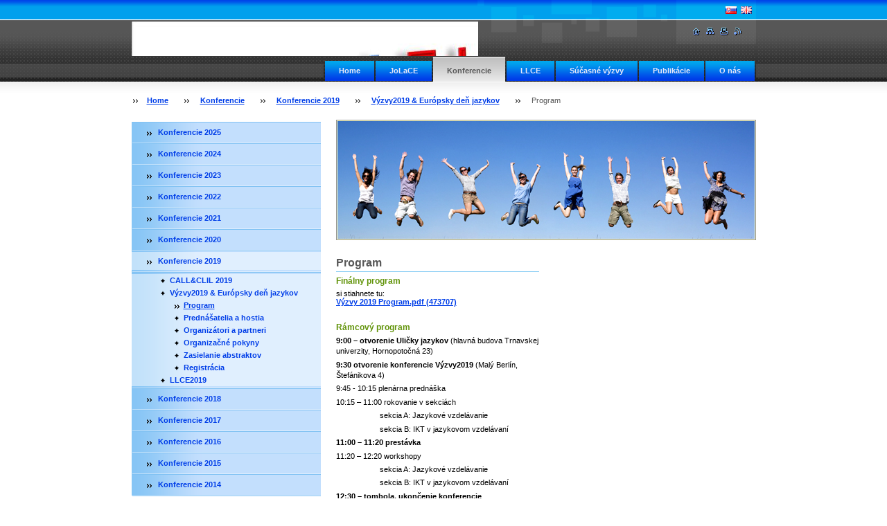

--- FILE ---
content_type: text/html; charset=UTF-8
request_url: https://www.slovakedu.com/conferences/conferences-2019/vyzvy2019/program/
body_size: 6286
content:
<!--[if lte IE 9]><!DOCTYPE HTML PUBLIC "-//W3C//DTD HTML 4.01 Transitional//EN" "https://www.w3.org/TR/html4/loose.dtd"><![endif]-->
<!DOCTYPE html>

<!--[if IE]><html class="ie" lang="sk"><![endif]-->
<!--[if gt IE 9]><!--> 
<html lang="sk">
<!--<![endif]-->

	<head>
		<!--[if lt IE 8]><meta http-equiv="X-UA-Compatible" content="IE=EmulateIE7"><![endif]--><!--[if IE 8]><meta http-equiv="X-UA-Compatible" content="IE=EmulateIE8"><![endif]--><!--[if IE 9]><meta http-equiv="X-UA-Compatible" content="IE=EmulateIE9"><![endif]-->
		<base href="https://www.slovakedu.com/">
  <meta charset="utf-8">
  <meta name="description" content="">
  <meta name="keywords" content="">
  <meta name="generator" content="Webnode">
  <meta name="apple-mobile-web-app-capable" content="yes">
  <meta name="apple-mobile-web-app-status-bar-style" content="black">
  <meta name="format-detection" content="telephone=no">
    <meta name="google-site-verification" content="x0STScMUYBiZ-z6B5rujrEMpasth1-xnSLBv6_KdxjU">
  <link rel="icon" type="image/svg+xml" href="/favicon.svg" sizes="any">  <link rel="icon" type="image/svg+xml" href="/favicon16.svg" sizes="16x16">  <link rel="icon" href="/favicon.ico">  <link rel="stylesheet" href="https://www.slovakedu.com/wysiwyg/system.style.css">
<link rel="canonical" href="https://www.slovakedu.com/conferences/conferences-2019/vyzvy2019/program/">
<script type="text/javascript">(function(i,s,o,g,r,a,m){i['GoogleAnalyticsObject']=r;i[r]=i[r]||function(){
			(i[r].q=i[r].q||[]).push(arguments)},i[r].l=1*new Date();a=s.createElement(o),
			m=s.getElementsByTagName(o)[0];a.async=1;a.src=g;m.parentNode.insertBefore(a,m)
			})(window,document,'script','//www.google-analytics.com/analytics.js','ga');ga('create', 'UA-797705-6', 'auto',{"name":"wnd_header"});ga('wnd_header.set', 'dimension1', 'W1');ga('wnd_header.set', 'anonymizeIp', true);ga('wnd_header.send', 'pageview');var pageTrackerAllTrackEvent=function(category,action,opt_label,opt_value){ga('send', 'event', category, action, opt_label, opt_value)};</script>
  <link rel="alternate" type="application/rss+xml" href="https://slovakedu.com/rss/all.xml" title="">
<!--[if lte IE 9]><style type="text/css">.cke_skin_webnode iframe {vertical-align: baseline !important;}</style><![endif]-->
		<title>Program :: SlovakEdu</title>
		<meta name="robots" content="index, follow">
		<meta name="googlebot" content="index, follow">
		<script type="text/javascript" src="https://d11bh4d8fhuq47.cloudfront.net/_system/skins/v8/50000864/js/lib.js"></script>
		<link rel="stylesheet" type="text/css" href="https://d11bh4d8fhuq47.cloudfront.net/_system/skins/v8/50000864/css/style.css" media="screen,handheld,projection">
		<link rel="stylesheet" type="text/css" href="https://d11bh4d8fhuq47.cloudfront.net/_system/skins/v8/50000864/css/print.css" media="print">
	
				<script type="text/javascript">
				/* <![CDATA[ */
					
					if (typeof(RS_CFG) == 'undefined') RS_CFG = new Array();
					RS_CFG['staticServers'] = new Array('https://d11bh4d8fhuq47.cloudfront.net/');
					RS_CFG['skinServers'] = new Array('https://d11bh4d8fhuq47.cloudfront.net/');
					RS_CFG['filesPath'] = 'https://www.slovakedu.com/_files/';
					RS_CFG['filesAWSS3Path'] = 'https://7df6ec12f8.clvaw-cdnwnd.com/f1163102c0d0e0a3aae255c61d630629/';
					RS_CFG['lbClose'] = 'Zavrieť';
					RS_CFG['skin'] = 'default';
					if (!RS_CFG['labels']) RS_CFG['labels'] = new Array();
					RS_CFG['systemName'] = 'Webnode';
						
					RS_CFG['responsiveLayout'] = 0;
					RS_CFG['mobileDevice'] = 0;
					RS_CFG['labels']['copyPasteSource'] = 'Viac tu:';
					
				/* ]]> */
				</script><script type="text/javascript" src="https://d11bh4d8fhuq47.cloudfront.net/_system/client/js/compressed/frontend.package.1-3-108.js?ph=7df6ec12f8"></script><style type="text/css"></style></head>

	<body>        
        <script type="text/javascript">
            /* <![CDATA[ */
           
                RubicusFrontendIns.addAbsoluteHeaderBlockId('headerMenu');                                

            /* ]]> */
        </script>
       
        <div id="pageWrapper">
    
            <div id="page">
        
                <div id="headerWrapper">
        
                    <div id="header">
                    
                        <div id="headerLogo">                    
                            <div id="logo"><a href="home/" class="image" title="Prejsť na úvodnú stránku."><span id="rbcSystemIdentifierLogo"><img src="https://7df6ec12f8.clvaw-cdnwnd.com/f1163102c0d0e0a3aae255c61d630629/200004794-4273642738/logo SlovakEdu.jpeg"  width="551" height="283"  alt="SlovakEdu"></span></a></div>                            <script type="text/javascript"> /* <![CDATA[ */ logoCentering(); /* ]]> */ </script>                            
                        </div> <!-- id="headerLogo" -->
                        
                        <div class="cleaner"></div>
                
                        <div class="quick">
                            <ul>                                
                                <li class="homepage"><a href="home/" title="Prejsť na úvodnú stránku."><span class="hidden">Úvodná stránka</span></a></li>
                                <li class="sitemap"><a href="/sitemap/" title="Prejsť na mapu stránok."><span class="hidden">Mapa stránok</span></a></li>
                                <li class="print"><a href="#" onclick="window.print(); return false;" title="Vytlačiť stránku"><span class="hidden">Tlač</span></a></li>
                                <li class="rss"><a href="/rss/" title="RSS kanály"><span class="hidden">RSS</span></a></li>
                            </ul>
                        </div> <!-- class="quick" -->
                        
                        <div id="languageSelect"><div id="languageSelectBody"><div id="languageFlags"><a href="https://www.slovakedu.com/home/" title="Slovenčina" style="background-image: url(https://d11bh4d8fhuq47.cloudfront.net/img/flags/sk.png?ph=7df6ec12f8);"><!-- / --></a><a href="https://www.slovakedu.com/en/" title="English" style="background-image: url(https://d11bh4d8fhuq47.cloudfront.net/img/flags/en.png?ph=7df6ec12f8);"><!-- / --></a></div><ul><li class="flagSK"><a href="https://www.slovakedu.com/home/">Slovenčina</a></li><li class="flagEN"><a href="https://www.slovakedu.com/en/">English</a></li></ul></div></div>			
                        
                        <hr class="hidden">
                
                        <div id="headerMenu">
                            
<ul class="menu">
	<li class="first"><a href="/home/">Home</a></li>
	<li><a href="/jolace/">JoLaCE</a></li>
	<li class="open selected"><a href="/conferences/">Konferencie</a></li>
	<li><a href="/llce-conferences/">LLCE</a></li>
	<li><a href="/konferencie-sucasne-vyzvy/">Súčasné výzvy</a></li>
	<li><a href="/publications/">Publikácie</a></li>
	<li class="last"><a href="/about-publisher/">O nás</a></li>
</ul>			
                        </div> <!-- id="mainMenu" -->
                        
                        <hr class="hidden">
                        
                        <div class="cleaner"></div>
                            
                        <div id="navigator">
                            <div id="pageNavigator" class="rbcContentBlock"><span class="separator"><span class="invisible"> &gt; </span></span><a class="navFirstPage" href="/home/">Home</a><span class="separator"><span class="invisible"> &gt; </span></span><a href="/conferences/">Konferencie</a><span class="separator"><span class="invisible"> &gt; </span></span><a href="/conferences/conferences-2019/">Konferencie 2019</a><span class="separator"><span class="invisible"> &gt; </span></span><a href="/conferences/conferences-2019/vyzvy2019/">Výzvy2019 &amp; Európsky deň jazykov</a><span class="separator"><span class="invisible"> &gt; </span></span><span id="navCurrentPage">Program</span></div>                        </div> <!-- id="navigator" -->
                        
                        <hr class="hidden">                
                        
                        <div class="cleaner"></div>
                
                </div> <!-- id="header" -->
                    
                </div> <!-- id="headerWrapper" -->
                
                <div id="contentWrapper">
                
                    <div id="content" class="threeCols homepage">
                    
                        <div id="mainColumn">
                        
                            <div id="illustration">
                                <div class="in1">
                                    <div class="in2">
                                        <img src="https://d11bh4d8fhuq47.cloudfront.net/_system/skins/v8/50000864/img/illustration.jpg?ph=7df6ec12f8" width="602" height="170" alt="">                                        <br class="hidden">
                                        <span class="slogan"><span id="rbcCompanySlogan" class="rbcNoStyleSpan"></span></span>
                                    </div>
                                </div>
                            </div> <!-- id="illustration" -->
                            
                            <div id="columnsWrapper">  
                    
                                <div id="mainRightColumn">
                                                                
                                    
                                     
                                    
                                </div> <!-- id="mainRightColumn" -->
            
                                
                                <div id="mainLeftColumn">
                                
                                    


                                <div class="box wysiwyg">

							        <div class="wsw">
								       <!-- WSW -->

		<h1>Program</h1>
<h5>Finálny program</h5>
<div>
	si stiahnete tu:</div>
<div>
	<a href="https://7df6ec12f8.clvaw-cdnwnd.com/f1163102c0d0e0a3aae255c61d630629/200004511-38a6638a68/Výzvy 2019 Program.pdf">Výzvy 2019 Program.pdf (473707)</a></div>
<div>
	&nbsp;</div>
<div>
	&nbsp;</div>
<div>
	<h5>Rámcový program</h5>
	<p><strong>9:00 – otvorenie Uličky jazykov </strong>(hlavná budova Trnavskej univerzity, Hornopotočná 23)</p>
	<p><strong>9:30 otvorenie konferencie Výzvy2019 </strong>(Malý Berlín, Štefánikova 4)</p>
	<p>9:45 - 10:15 plenárna prednáška</p>
	<p>10:15 – 11:00 rokovanie v&nbsp;sekciách</p>
	<p>&nbsp;&nbsp;&nbsp;&nbsp;&nbsp;&nbsp;&nbsp;&nbsp;&nbsp;&nbsp;&nbsp;&nbsp;&nbsp;&nbsp;&nbsp;&nbsp;&nbsp;&nbsp;&nbsp;&nbsp; sekcia A: Jazykové vzdelávanie</p>
	<p>&nbsp;&nbsp;&nbsp;&nbsp;&nbsp;&nbsp;&nbsp;&nbsp;&nbsp;&nbsp;&nbsp;&nbsp;&nbsp;&nbsp;&nbsp;&nbsp;&nbsp;&nbsp;&nbsp;&nbsp; sekcia B: IKT v jazykovom vzdelávaní</p>
	<p><strong>11:00 – 11:20 prestávka</strong></p>
	<p>11:20 – 12:20 workshopy</p>
	<p>&nbsp;&nbsp;&nbsp;&nbsp;&nbsp;&nbsp;&nbsp;&nbsp;&nbsp;&nbsp;&nbsp;&nbsp;&nbsp;&nbsp;&nbsp;&nbsp;&nbsp;&nbsp;&nbsp;&nbsp; sekcia A: Jazykové vzdelávanie</p>
	<p>&nbsp;&nbsp;&nbsp;&nbsp;&nbsp;&nbsp;&nbsp;&nbsp;&nbsp;&nbsp;&nbsp;&nbsp;&nbsp;&nbsp;&nbsp;&nbsp;&nbsp;&nbsp;&nbsp;&nbsp; sekcia B: IKT v jazykovom vzdelávaní</p>
	<p><strong>12:30 – tombola, ukončenie konferencie</strong></p>
	<div>
		&nbsp;</div>
	<div>
		<strong>počas celého dňa:</strong> prezentácie aktivít a produktov jazykových škôl, predajné výstavy jazykových škôl učebníc, interaktívne ukážky jazykových hier, počítačových programov, CALL nástrojov pre školy a pod., zábavné podujatie Ulička jazykov (hlavná budova TRnavskej univerzity, Univerzitné námestie, Univerzitný parčík, Malý Berlín).</div>
	<div>
		&nbsp;</div>
	<div>
		&nbsp;</div>
	<div>
		&nbsp;</div>
</div>
<div>
	&nbsp;</div>


								       <!-- WSW -->
							        </div><!-- class="wsw" -->

							        <hr class="hidden">

                                    <div class="cleaner"></div>

			                    </div><!-- class="box wysiwyg" -->

		                                    
                                </div> <!-- id="mainLeftColumn" -->
                                
                                <div class="cleaner"></div>
                            
                            </div> <!-- id="columnsWrapper" -->
                         
                        </div> <!-- id="mainColumn" -->
                        
                        <div id="leftColumn">
                                                                                                       
                            


                            <div class="leftMenu box">

        <ul class="menu">
	<li class="first">

<div class="menuIn"><span class="bullet"></span><a href="/conferences/konferencie-2025/">

Konferencie 2025

    </a></div>

    </li>
	<li>

<div class="menuIn"><span class="bullet"></span><a href="/conferences/konferencie-2024/">

Konferencie 2024

    </a></div>

    </li>
	<li>

<div class="menuIn"><span class="bullet"></span><a href="/conferences/konferencie-2023/">

Konferencie 2023

    </a></div>

    </li>
	<li>

<div class="menuIn"><span class="bullet"></span><a href="/conferences/conferences-2022/">

Konferencie 2022

    </a></div>

    </li>
	<li>

<div class="menuIn"><span class="bullet"></span><a href="/conferences/conferences-2021/">

Konferencie 2021

    </a></div>

    </li>
	<li>

<div class="menuIn"><span class="bullet"></span><a href="/conferences/conferences-2020/">

Konferencie 2020

    </a></div>

    </li>
	<li class="open selected">

<div class="menuIn"><span class="bullet"></span><a href="/conferences/conferences-2019/">

Konferencie 2019

    </a></div>

    
	<ul class="level1">
		<li class="first">

<div class="menuIn"><span class="bullet"></span><a href="/conferences/conferences-2019/call-clil-2019/">

CALL&amp;CLIL 2019

    </a></div>

    </li>
		<li class="selected">

<div class="menuIn"><span class="bullet"></span><a href="/conferences/conferences-2019/vyzvy2019/">

Výzvy2019 &amp; Európsky deň jazykov

    </a></div>

    
		<ul class="level2">
			<li class="first selected activeSelected">

<div class="menuIn"><span class="bullet"></span><a href="/conferences/conferences-2019/vyzvy2019/program/">

Program

    </a></div>

    </li>
			<li>

<div class="menuIn"><span class="bullet"></span><a href="/conferences/conferences-2019/vyzvy2019/plenarne-prednasky/">

Prednášatelia a hostia

    </a></div>

    </li>
			<li>

<div class="menuIn"><span class="bullet"></span><a href="/conferences/conferences-2019/vyzvy2019/organizatori-a-partneri/">

Organizátori a partneri

    </a></div>

    </li>
			<li>

<div class="menuIn"><span class="bullet"></span><a href="/conferences/conferences-2019/vyzvy2019/organizacne-pokyny/">

Organizačné pokyny

    </a></div>

    </li>
			<li>

<div class="menuIn"><span class="bullet"></span><a href="/conferences/conferences-2019/vyzvy2019/zasielanie-abstraktov/">

Zasielanie abstraktov

    </a></div>

    </li>
			<li class="last">

<div class="menuIn"><span class="bullet"></span><a href="/conferences/conferences-2019/vyzvy2019/registracia/">

Registrácia

    </a></div>

    </li>
		</ul>
		</li>
		<li class="last">

<div class="menuIn"><span class="bullet"></span><a href="/conferences/conferences-2019/llce2019/">

LLCE2019

    </a></div>

    </li>
	</ul>
	</li>
	<li>

<div class="menuIn"><span class="bullet"></span><a href="/conferences/conferences-2018/">

Konferencie 2018

    </a></div>

    </li>
	<li>

<div class="menuIn"><span class="bullet"></span><a href="/conferences/conferences-2017/">

Konferencie 2017

    </a></div>

    </li>
	<li>

<div class="menuIn"><span class="bullet"></span><a href="/conferences/conferences-2016/">

Konferencie 2016

    </a></div>

    </li>
	<li>

<div class="menuIn"><span class="bullet"></span><a href="/conferences/conferences-2015/">

Konferencie 2015

    </a></div>

    </li>
	<li class="last">

<div class="menuIn"><span class="bullet"></span><a href="/conferences/conferences-2014/">

Konferencie 2014

    </a></div>

    </li>
</ul>

                                <div class="end"></div>

                                <hr class="hidden">

                                <div class="cleaner"></div>

                            </div> <!-- class="leftMenu box" --> 

        			
                                                
                            

                            <div class="leftSearch box">

		<form action="/search/" method="get" id="fulltextSearch">

                                <h2>Vyhľadávanie</h2>
                                <fieldset>   
                                    <label for="fulltextSearchText">Hľadať:</label>
                                    <input type="text" id="fulltextSearchText" name="text" value="">
                                    <button class="submit" type="submit"><span class="hidden">Hľadať</span></button>
                                </fieldset>

		</form>

                                <hr class="hidden">

                                <div class="cleaner"></div>

                            </div> <!-- class="leftSearch box" -->

		
                            


                            <div class="box contact">

								<h2>Kontakt</h2>

                                <div class="in">

		 
        
    								<div class="wsw">
                                        <address>

                                            <strong>Journal of Language and Cultural Education</strong>
                                            <span class="cleaner block"></span>

                                            
                                            <br class="hidden"><br class="hidden">
                                            <span class="bigIcon iconAddress"></span>
                                            <span class="address">     
                                                Journal of Language and Cultural Education<br />
Department of English Language and Literature<br />
Faculty of Education<br />
Priemyselna 4 <br />
P. O. BOX 9<br />
918 43  Trnava<br />
SLOVAKIA
                                            </span>
                                            <span class="cleaner block"></span>
    

                                            
                                            <br class="hidden"><br class="hidden">
                                            <span class="bigIcon iconPhone"></span>
                                            <span class="phone">
                                                +421 948 632253
                                            </span>
                                            <span class="cleaner block"></span>
    

                                            
                                            <br class="hidden"><br class="hidden">
                                            <span class="bigIcon iconEmail"></span>
                                            <span class="email">
                                                <a href="&#109;&#97;&#105;&#108;&#116;&#111;:&#106;&#111;&#108;&#97;&#99;&#101;&#64;&#115;&#108;&#111;&#118;&#97;&#107;&#101;&#100;&#117;&#46;&#99;&#111;&#109;"><span id="rbcContactEmail">&#106;&#111;&#108;&#97;&#99;&#101;&#64;&#115;&#108;&#111;&#118;&#97;&#107;&#101;&#100;&#117;&#46;&#99;&#111;&#109;</span></a>
                                            </span>
                                            <span class="cleaner block"></span> 
    

    								    </address>
                                    </div>

		

                                </div> <!-- class="in" -->

								<hr class="hidden">

                                <div class="cleaner"></div>

							</div><!-- class="box contact" -->


					
                            
                            


                                <div class="box wysiwyg">

							        <div class="wsw">
								       <!-- WSW -->

		<p><img alt="" src="https://7df6ec12f8.clvaw-cdnwnd.com/f1163102c0d0e0a3aae255c61d630629/200004794-4273642738/logo SlovakEdu.jpeg" style="width: 260px; height: 170px;"></p>


								       <!-- WSW -->
							        </div><!-- class="wsw" -->

							        <hr class="hidden">

                                    <div class="cleaner"></div>

			                    </div><!-- class="box wysiwyg" -->

		
                                                                    

                        </div> <!-- id="leftColumn" -->
        
                        <div class="cleaner"></div>
        
                    </div> <!-- id="content" -->
            
                </div> <!-- id="contentWrapper" -->
                
                <div class="cleaner"></div>
                
                <div id="footerWrapper">
    
                    <div id="footer">
                        
                        <div class="text">
                            <span id="rbcFooterText" class="rbcNoStyleSpan">© 2013 Všetky práva vyhradené. </span>      
                        </div>                                                
                        
                        <hr class="hidden">
                
                        <div class="rubicus">            
                            <span class="rbcSignatureText">Vytvorené službou <a href="https://www.webnode.sk?utm_source=brand&amp;utm_medium=footer&amp;utm_campaign=premium" rel="nofollow" >Webnode</a></span>                        </div>
                        
                    </div> <!-- id="footer" -->                
                
                </div> <!-- id="footerWrapper" -->  
            
            </div> <!-- id="page" -->
            
        </div> <!-- id="pageWrapper" -->

        <script type="text/javascript">
            /* <![CDATA[ */
           
                RubicusFrontendIns.faqInit('faq', 'answerBlock');

                RubicusFrontendIns.addObserver({
                    onContentChange: function ()
                    {
                        logoCentering();
                    },
                    
                    onStartSlideshow: function()
                    {
                        $('slideshowControl').innerHTML = 'Pozastaviť prezentáciu';
                        $('slideshowControl').title = 'Pozastaviť automatické prechádzanie obrázkov';
                        $('slideshowControl').onclick = function() { RubicusFrontendIns.stopSlideshow(); return false; }
                    },

                    onStopSlideshow: function()
                    {
                        $('slideshowControl').innerHTML = 'Spustiť prezentáciu';
                        $('slideshowControl').title = 'Spustiť automatické prechádzanie obrázkov';
                        $('slideshowControl').onclick = function() { RubicusFrontendIns.startSlideshow(); return false; }
                    },

                    onShowImage: function()
                    {
                        if (RubicusFrontendIns.isSlideshowMode())
                        {
                            $('slideshowControl').innerHTML = 'Pozastaviť prezentáciu';
                            $('slideshowControl').title = 'Pozastaviť automatické prechádzanie obrázkov';
                            $('slideshowControl').onclick = function() { RubicusFrontendIns.stopSlideshow(); return false; }
                        }   
                    }
                });
                
                RubicusFrontendIns.addFileToPreload('https://d11bh4d8fhuq47.cloudfront.net/_system/skins/v8/50000864/img/headerMenuActive.png');
                RubicusFrontendIns.addFileToPreload('https://d11bh4d8fhuq47.cloudfront.net/_system/skins/v8/50000864/img/leftColumnMenuItemInOpen.png');
                RubicusFrontendIns.addFileToPreload('https://d11bh4d8fhuq47.cloudfront.net/_system/skins/v8/50000864/img/leftColumnMenuItemInSelect.png');      
                RubicusFrontendIns.addFileToPreload('https://d11bh4d8fhuq47.cloudfront.net/_system/skins/v8/50000864/img/iconArrowUp.png');                                
                RubicusFrontendIns.addFileToPreload('https://d11bh4d8fhuq47.cloudfront.net/_system/skins/v8/50000864/img/iconArrowDown.png');
                RubicusFrontendIns.addFileToPreload('https://d11bh4d8fhuq47.cloudfront.net/_system/skins/v8/50000864/img/loading.gif');
                RubicusFrontendIns.addFileToPreload('https://d11bh4d8fhuq47.cloudfront.net/_system/skins/v8/50000864/img/loading-box.gif');
                
            /* ]]> */
        </script>
     
    <div id="rbcFooterHtml"></div><script type="text/javascript">var keenTrackerCmsTrackEvent=function(id){if(typeof _jsTracker=="undefined" || !_jsTracker){return false;};try{var name=_keenEvents[id];var keenEvent={user:{u:_keenData.u,p:_keenData.p,lc:_keenData.lc,t:_keenData.t},action:{identifier:id,name:name,category:'cms',platform:'WND1',version:'2.1.157'},browser:{url:location.href,ua:navigator.userAgent,referer_url:document.referrer,resolution:screen.width+'x'+screen.height,ip:'18.118.184.122'}};_jsTracker.jsonpSubmit('PROD',keenEvent,function(err,res){});}catch(err){console.log(err)};};</script></body>
    
</html>    
